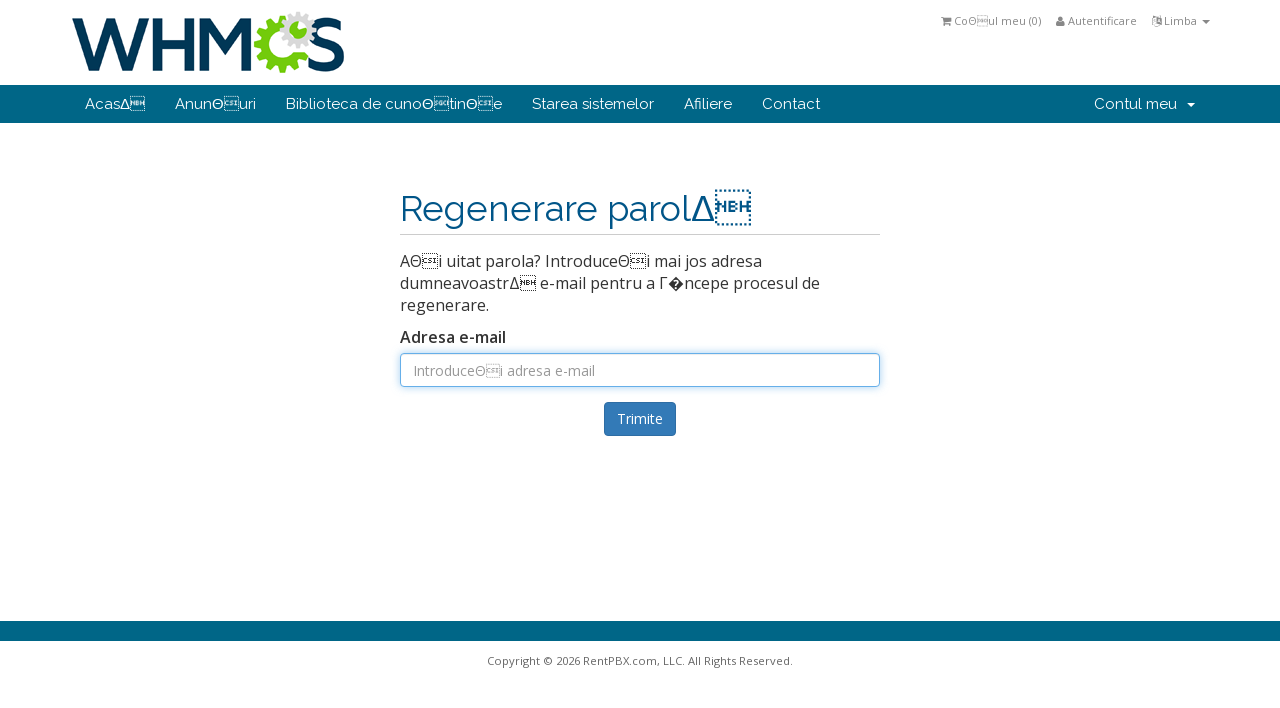

--- FILE ---
content_type: text/html; charset=iso-8859-7
request_url: https://rentpbx.com/support/pwreset.php?language=romanian
body_size: 3361
content:
<!DOCTYPE html>
<html lang="en">
<head>
    <meta charset="iso-8859-7" />
    <meta http-equiv="X-UA-Compatible" content="IE=edge">
    <meta name="viewport" content="width=device-width, initial-scale=1">
    <title>Regenerare parolΔ - RentPBX.com, LLC</title>

    <!-- Bootstrap -->
<link href="/support/assets/css/bootstrap.min.css" rel="stylesheet">
<link href="/support/assets/css/font-awesome.min.css" rel="stylesheet">

<!-- Styling -->
<link href="/support/templates/six/css/overrides.css" rel="stylesheet">
<link href="/support/templates/six/css/styles.css" rel="stylesheet">

<!-- jQuery -->
<script src="/support/assets/js/jquery.min.js"></script>

<!-- Custom Styling -->
<link rel="stylesheet" href="/support/templates/six/css/custom.css">

<!-- HTML5 Shim and Respond.js IE8 support of HTML5 elements and media queries -->
<!-- WARNING: Respond.js doesn't work if you view the page via file:// -->
<!--[if lt IE 9]>
  <script src="https://oss.maxcdn.com/libs/html5shiv/3.7.0/html5shiv.js"></script>
  <script src="https://oss.maxcdn.com/libs/respond.js/1.4.2/respond.min.js"></script>
<![endif]-->




    <script type="text/javascript">

var _gaq = _gaq || [];
_gaq.push(['_setAccount', 'UA-16533227-1']);
_gaq.push(['_trackPageview']);

(function() {
var ga = document.createElement('script'); ga.type = 'text/javascript'; ga.async = true;
ga.src = ('https:' == document.location.protocol ? 'https://ssl' : 'http://www') + '.google-analytics.com/ga.js';
var s = document.getElementsByTagName('script')[0]; s.parentNode.insertBefore(ga, s);
})();

</script>



</head>
<body>



<section id="header">
    <div class="container">

        <!-- Top Bar -->
        <div id="top-nav">
            <!-- Language -->
                            <div class="pull-right nav">
                    <a href="#" class="quick-nav" data-toggle="popover" id="languageChooser"><i class="fa fa-language"></i> Limba <span class="caret"></span></a>
                    <div id="languageChooserContent" class="hidden">
                        <ul>
                                                            <li><a href="/support/pwreset.php?language=arabic">Ψ§ΩΨΉΨ±Ψ¨ΩΨ©</a></li>
                                                            <li><a href="/support/pwreset.php?language=azerbaijani">Azerbaijani</a></li>
                                                            <li><a href="/support/pwreset.php?language=catalan">CatalΓ </a></li>
                                                            <li><a href="/support/pwreset.php?language=chinese">ΔΈ­ζ</a></li>
                                                            <li><a href="/support/pwreset.php?language=croatian">Hrvatski</a></li>
                                                            <li><a href="/support/pwreset.php?language=czech">ΔeΕ‘tina</a></li>
                                                            <li><a href="/support/pwreset.php?language=danish">Dansk</a></li>
                                                            <li><a href="/support/pwreset.php?language=dutch">Nederlands</a></li>
                                                            <li><a href="/support/pwreset.php?language=english">English</a></li>
                                                            <li><a href="/support/pwreset.php?language=estonian">Estonian</a></li>
                                                            <li><a href="/support/pwreset.php?language=farsi">Persian</a></li>
                                                            <li><a href="/support/pwreset.php?language=french">FranΓ§ais</a></li>
                                                            <li><a href="/support/pwreset.php?language=german">Deutsch</a></li>
                                                            <li><a href="/support/pwreset.php?language=hebrew">Χ’ΧΧ¨ΧΧͺ</a></li>
                                                            <li><a href="/support/pwreset.php?language=hungarian">Magyar</a></li>
                                                            <li><a href="/support/pwreset.php?language=italian">Italiano</a></li>
                                                            <li><a href="/support/pwreset.php?language=macedonian">Macedonian</a></li>
                                                            <li><a href="/support/pwreset.php?language=norwegian">Norwegian</a></li>
                                                            <li><a href="/support/pwreset.php?language=portuguese-br">PortuguΓͺs</a></li>
                                                            <li><a href="/support/pwreset.php?language=portuguese-pt">PortuguΓͺs</a></li>
                                                            <li><a href="/support/pwreset.php?language=romanian">RomΓ’nΔ</a></li>
                                                            <li><a href="/support/pwreset.php?language=russian">ΡΡΡΡΠΊΠΈΠΉ</a></li>
                                                            <li><a href="/support/pwreset.php?language=spanish">EspaΓ±ol</a></li>
                                                            <li><a href="/support/pwreset.php?language=swedish">Svenska</a></li>
                                                            <li><a href="/support/pwreset.php?language=turkish">TΓΌrkΓ§e</a></li>
                                                            <li><a href="/support/pwreset.php?language=ukranian">ΡΠΊΡΠ°ΡΠ½ΡΡΠΊΠ°</a></li>
                                                    </ul>
                    </div>
                </div>
                        <!-- Login/Account Notifications -->
                            <div class="pull-right nav">
                    <a href="#" class="quick-nav" data-toggle="popover" id="loginOrRegister" data-placement="bottom"><i class="fa fa-user"></i> Autentificare</a>
                    <div id="loginOrRegisterContent" class="hidden">
                        <form action="https://www.rentpbx.com/support/dologin.php" method="post" role="form">
<input type="hidden" name="token" value="d47126d3e2f666b40577c131ebe9c3e26f04ecfd" />
                            <div class="form-group">
                                <input type="email" name="username" class="form-control" placeholder="Adresa e-mail" required />
                            </div>
                            <div class="form-group">
                                <div class="input-group">
                                    <input type="password" name="password" class="form-control" placeholder="Parola" autocomplete="off" required />
                                    <span class="input-group-btn">
                                        <input type="submit" class="btn btn-primary" value="Autentificare" />
                                    </span>
                                </div>
                            </div>
                            <label class="checkbox-inline">
                                <input type="checkbox" name="rememberme" /> nu mΔ uita &bull; <a href="/support/pwreset.php">Ai uitat parola?</a>
                            </label>
                        </form>
                                            </div>
                </div>
                        <!-- Shopping Cart -->
            <div class="pull-right nav">
                <a href="/support/cart.php?a=view" class="quick-nav"><i class="fa fa-shopping-cart"></i> <span class="hidden-xs">CoΘul meu (</span><span id="cartItemCount">0</span><span class="hidden-xs">)</span></a>
            </div>

            
        </div>

        <a href="/support/index.php"><img src="/support/templates/six/img/logo.png" alt="RentPBX.com, LLC" /></a>

    </div>
</section>

<section id="main-menu">

    <nav id="nav" class="navbar navbar-default navbar-main" role="navigation">
        <div class="container">
            <!-- Brand and toggle get grouped for better mobile display -->
            <div class="navbar-header">
                <button type="button" class="navbar-toggle" data-toggle="collapse" data-target="#bs-example-navbar-collapse-1">
                    <span class="sr-only">Toggle navigation</span>
                    <span class="icon-bar"></span>
                    <span class="icon-bar"></span>
                    <span class="icon-bar"></span>
                </button>
            </div>

            <!-- Collect the nav links, forms, and other content for toggling -->
            <div class="collapse navbar-collapse" id="bs-example-navbar-collapse-1">

                <ul class="nav navbar-nav">

                        <li menuItemName="Home" id="Primary_Navbar-Home">
        <a href="/support/index.php">
                        AcasΔ
                                </a>
            </li>
    <li menuItemName="Announcements" id="Primary_Navbar-Announcements">
        <a href="/support/announcements.php">
                        AnunΘuri
                                </a>
            </li>
    <li menuItemName="Knowledgebase" id="Primary_Navbar-Knowledgebase">
        <a href="/support/knowledgebase.php">
                        Biblioteca de cunoΘtinΘe
                                </a>
            </li>
    <li menuItemName="Network Status" id="Primary_Navbar-Network_Status">
        <a href="/support/serverstatus.php">
                        Starea sistemelor
                                </a>
            </li>
    <li menuItemName="Affiliates" id="Primary_Navbar-Affiliates">
        <a href="/support/affiliates.php">
                        Afiliere
                                </a>
            </li>
    <li menuItemName="Contact Us" id="Primary_Navbar-Contact_Us">
        <a href="/support/contact.php">
                        Contact
                                </a>
            </li>


                </ul>

                <ul class="nav navbar-nav navbar-right">

                        <li menuItemName="Account" class="dropdown" id="Secondary_Navbar-Account">
        <a class="dropdown-toggle" data-toggle="dropdown" href="#">
                        Contul meu
                        &nbsp;<b class="caret"></b>        </a>
                    <ul class="dropdown-menu">
                            <li menuItemName="Login" id="Secondary_Navbar-Account-Login">
                    <a href="/support/clientarea.php">
                                                Autentificare
                                            </a>
                </li>
                            <li menuItemName="Divider" class="nav-divider" id="Secondary_Navbar-Account-Divider">
                    <a href="">
                                                -----
                                            </a>
                </li>
                            <li menuItemName="Forgot Password?" id="Secondary_Navbar-Account-Forgot_Password?">
                    <a href="/support/pwreset.php">
                                                Ai uitat parola?
                                            </a>
                </li>
                        </ul>
            </li>


                </ul>

            </div><!-- /.navbar-collapse -->
        </div>
    </nav>

</section>




<section id="main-body" class="container">

    <div class="row">
                <!-- Container for main page display content -->
        <div class="col-xs-12 main-content">
            

<div class="logincontainer">

    <div class="header-lined">
    <h1>Regenerare parolΔ</h1>
    </div>


            
            
            
                <p>AΘi uitat parola? IntroduceΘi mai jos adresa dumneavoastrΔ e-mail pentru a Γ�ncepe procesul de regenerare.</p>

                <form method="post" action="https://www.rentpbx.com/support/pwreset.php" role="form">
<input type="hidden" name="token" value="d47126d3e2f666b40577c131ebe9c3e26f04ecfd" />
                    <input type="hidden" name="action" value="reset" />

                    <div class="form-group">
                        <label for="inputEmail">Adresa e-mail</label>
                        <input type="email" name="email" class="form-control" id="inputEmail" placeholder="IntroduceΘi adresa e-mail" autofocus>
                    </div>

                    <div class="form-group text-center">
                        <button type="submit" class="btn btn-primary">Trimite</button>
                    </div>

                </form>

            
            
</div>




        </div><!-- /.main-content -->
            </div>
    <div class="clearfix"></div>
</section>

<section id="footer">

    <p>Copyright &copy; 2026 RentPBX.com, LLC. All Rights Reserved.</p>

</section>

<script src="/support/assets/js/bootstrap.min.js"></script>
<script type="text/javascript">
    var csrfToken = 'd47126d3e2f666b40577c131ebe9c3e26f04ecfd',
        markdownGuide = 'Ghid de marcare',
        locale = 'en_GB',
        saved = 'salvat',
        saving = 'autosalvare';
</script>
<script src="/support/templates/six/js/whmcs.js"></script>
<script src="/support/assets/js/AjaxModal.js"></script>

<div class="modal system-modal fade" id="modalAjax" tabindex="-1" role="dialog" aria-hidden="true">
    <div class="modal-dialog">
        <div class="modal-content panel panel-primary">
            <div class="modal-header panel-heading">
                <button type="button" class="close" data-dismiss="modal">
                    <span aria-hidden="true">&times;</span>
                    <span class="sr-only">Close</span>
                </button>
                <h4 class="modal-title">Title</h4>
            </div>
            <div class="modal-body panel-body">
                Loading...
            </div>
            <div class="modal-footer panel-footer">
                <div class="pull-left loader">
                    <i class="fa fa-circle-o-notch fa-spin"></i> Loading...
                </div>
                <button type="button" class="btn btn-default" data-dismiss="modal">
                    Close
                </button>
                <button type="button" class="btn btn-primary modal-submit">
                    Submit
                </button>
            </div>
        </div>
    </div>
</div>



</body>
</html>
